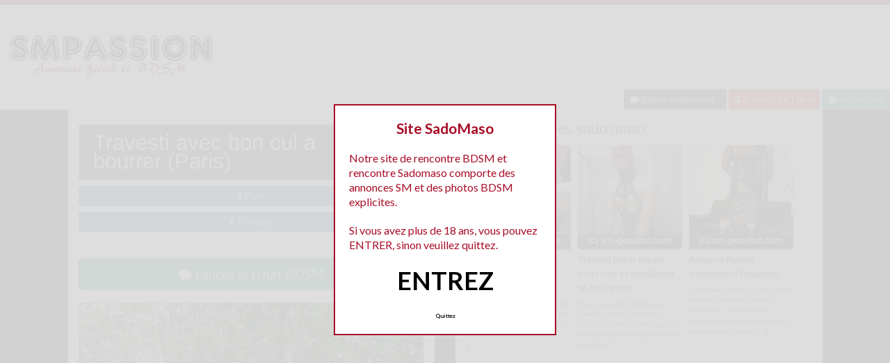

--- FILE ---
content_type: text/html; charset=UTF-8
request_url: http://www.sm-passion.com/travesti-cul-a-bourrer-paris/
body_size: 10633
content:
<!doctype html>
<!--[if lt IE 7]> <html lang="fr-FR" class="no-js lt-ie9 lt-ie8 lt-ie7" > <![endif]-->
<!--[if IE 7]>    <html lang="fr-FR" class="no-js ie7 lt-ie9 lt-ie8"> <![endif]-->
<!--[if IE 8]>    <html lang="fr-FR" class="no-js ie8 lt-ie9"> <![endif]-->
<!--[if gt IE 8]><!--> <html lang="fr-FR" class="no-js"> <!--<![endif]-->
<head>
<meta charset="UTF-8">
<meta name="viewport" content="width=device-width, initial-scale=1, maximum-scale=1">
<link rel="stylesheet" href="/wp-content/themes/pinfinity/css/bootstrap.min.css">
<link rel="stylesheet" href="https://cdnjs.cloudflare.com/ajax/libs/font-awesome/4.7.0/css/font-awesome.min.css">
<script src="https://code.jquery.com/jquery-3.3.1.slim.min.js" integrity="sha384-q8i/X+965DzO0rT7abK41JStQIAqVgRVzpbzo5smXKp4YfRvH+8abtTE1Pi6jizo" crossorigin="anonymous"></script>
<script src="https://cdnjs.cloudflare.com/ajax/libs/popper.js/1.14.7/umd/popper.min.js" integrity="sha384-UO2eT0CpHqdSJQ6hJty5KVphtPhzWj9WO1clHTMGa3JDZwrnQq4sF86dIHNDz0W1" crossorigin="anonymous"></script>
<script src="https://stackpath.bootstrapcdn.com/bootstrap/4.3.1/js/bootstrap.min.js" integrity="sha384-JjSmVgyd0p3pXB1rRibZUAYoIIy6OrQ6VrjIEaFf/nJGzIxFDsf4x0xIM+B07jRM" crossorigin="anonymous"></script>
<!-- This content is the property of sm-passion.com -->
<!-- no copy is allowed - Since Jan 2015 -->
<script type="text/javascript" language="javascript" src="/wp-content/themes/pinfinity/disclamer.js"></script>
<meta name='robots' content='index, follow, max-image-preview:large, max-snippet:-1, max-video-preview:-1' />
	<style>img:is([sizes="auto" i], [sizes^="auto," i]) { contain-intrinsic-size: 3000px 1500px }</style>
	
	<!-- This site is optimized with the Yoast SEO plugin v25.2 - https://yoast.com/wordpress/plugins/seo/ -->
	<title>Travesti avec bon cul a bourrer (Paris) - Rencontre sado maso</title>
	<meta name="description" content="Salut Travesti mâle, se sentant femelle, complètement soumis, aux ordres de celui ou celle qui le voudra bien. Mon cul et ma bouche seront a votre" />
	<link rel="canonical" href="https://www.sm-passion.com/travesti-cul-a-bourrer-paris/" />
	<meta property="og:locale" content="fr_FR" />
	<meta property="og:type" content="article" />
	<meta property="og:title" content="Travesti avec bon cul a bourrer (Paris) - Rencontre sado maso" />
	<meta property="og:description" content="Salut Travesti mâle, se sentant femelle, complètement soumis, aux ordres de celui ou celle qui le voudra bien. Mon cul et ma bouche seront a votre" />
	<meta property="og:url" content="https://www.sm-passion.com/travesti-cul-a-bourrer-paris/" />
	<meta property="og:site_name" content="SM Passion" />
	<meta property="article:published_time" content="2025-07-09T00:02:46+00:00" />
	<meta property="og:image" content="https://www.sm-passion.com/wp-content/uploads/2017/11/bdsm-sex-1.jpg" />
	<meta property="og:image:width" content="796" />
	<meta property="og:image:height" content="633" />
	<meta property="og:image:type" content="image/jpeg" />
	<meta name="author" content="admin" />
	<meta name="twitter:card" content="summary_large_image" />
	<meta name="twitter:label1" content="Écrit par" />
	<meta name="twitter:data1" content="admin" />
	<script type="application/ld+json" class="yoast-schema-graph">{"@context":"https://schema.org","@graph":[{"@type":"Article","@id":"https://www.sm-passion.com/travesti-cul-a-bourrer-paris/#article","isPartOf":{"@id":"https://www.sm-passion.com/travesti-cul-a-bourrer-paris/"},"author":{"name":"admin","@id":"https://www.sm-passion.com/#/schema/person/9a26cccf1d76347a8a31a46fbbde4811"},"headline":"Travesti avec bon cul a bourrer (Paris)","datePublished":"2025-07-09T00:02:46+00:00","mainEntityOfPage":{"@id":"https://www.sm-passion.com/travesti-cul-a-bourrer-paris/"},"wordCount":78,"publisher":{"@id":"https://www.sm-passion.com/#organization"},"image":{"@id":"https://www.sm-passion.com/travesti-cul-a-bourrer-paris/#primaryimage"},"thumbnailUrl":"https://www.sm-passion.com/wp-content/uploads/2017/11/bdsm-sex-1.jpg","keywords":["travesti paris","travesti pute","travesti soumis"],"articleSection":["Paris","Travestis"],"inLanguage":"fr-FR"},{"@type":"WebPage","@id":"https://www.sm-passion.com/travesti-cul-a-bourrer-paris/","url":"https://www.sm-passion.com/travesti-cul-a-bourrer-paris/","name":"Travesti avec bon cul a bourrer (Paris) - Rencontre sado maso","isPartOf":{"@id":"https://www.sm-passion.com/#website"},"primaryImageOfPage":{"@id":"https://www.sm-passion.com/travesti-cul-a-bourrer-paris/#primaryimage"},"image":{"@id":"https://www.sm-passion.com/travesti-cul-a-bourrer-paris/#primaryimage"},"thumbnailUrl":"https://www.sm-passion.com/wp-content/uploads/2017/11/bdsm-sex-1.jpg","datePublished":"2025-07-09T00:02:46+00:00","description":"Salut Travesti mâle, se sentant femelle, complètement soumis, aux ordres de celui ou celle qui le voudra bien. Mon cul et ma bouche seront a votre","breadcrumb":{"@id":"https://www.sm-passion.com/travesti-cul-a-bourrer-paris/#breadcrumb"},"inLanguage":"fr-FR","potentialAction":[{"@type":"ReadAction","target":["https://www.sm-passion.com/travesti-cul-a-bourrer-paris/"]}]},{"@type":"ImageObject","inLanguage":"fr-FR","@id":"https://www.sm-passion.com/travesti-cul-a-bourrer-paris/#primaryimage","url":"https://www.sm-passion.com/wp-content/uploads/2017/11/bdsm-sex-1.jpg","contentUrl":"https://www.sm-passion.com/wp-content/uploads/2017/11/bdsm-sex-1.jpg","width":796,"height":633,"caption":"Travesti avec bon cul a bourrer (Paris)"},{"@type":"BreadcrumbList","@id":"https://www.sm-passion.com/travesti-cul-a-bourrer-paris/#breadcrumb","itemListElement":[{"@type":"ListItem","position":1,"name":"Accueil","item":"https://www.sm-passion.com/"},{"@type":"ListItem","position":2,"name":"Travestis","item":"https://www.sm-passion.com/bdsm/travestis/"},{"@type":"ListItem","position":3,"name":"Travesti avec bon cul a bourrer (Paris)"}]},{"@type":"WebSite","@id":"https://www.sm-passion.com/#website","url":"https://www.sm-passion.com/","name":"SM Passion","description":"Rencontres sado maso , annonces Sado maso","publisher":{"@id":"https://www.sm-passion.com/#organization"},"potentialAction":[{"@type":"SearchAction","target":{"@type":"EntryPoint","urlTemplate":"https://www.sm-passion.com/?s={search_term_string}"},"query-input":{"@type":"PropertyValueSpecification","valueRequired":true,"valueName":"search_term_string"}}],"inLanguage":"fr-FR"},{"@type":"Organization","@id":"https://www.sm-passion.com/#organization","name":"Rencontres sado maso","url":"https://www.sm-passion.com/","logo":{"@type":"ImageObject","inLanguage":"fr-FR","@id":"https://www.sm-passion.com/#/schema/logo/image/","url":"http://www.sm-passion.com/wp-content/uploads/2015/06/logo-smpass.png","contentUrl":"http://www.sm-passion.com/wp-content/uploads/2015/06/logo-smpass.png","width":300,"height":100,"caption":"Rencontres sado maso"},"image":{"@id":"https://www.sm-passion.com/#/schema/logo/image/"}},{"@type":"Person","@id":"https://www.sm-passion.com/#/schema/person/9a26cccf1d76347a8a31a46fbbde4811","name":"admin"}]}</script>
	<!-- / Yoast SEO plugin. -->


<link rel='dns-prefetch' href='//fonts.googleapis.com' />
<script type="text/javascript">
/* <![CDATA[ */
window._wpemojiSettings = {"baseUrl":"https:\/\/s.w.org\/images\/core\/emoji\/16.0.1\/72x72\/","ext":".png","svgUrl":"https:\/\/s.w.org\/images\/core\/emoji\/16.0.1\/svg\/","svgExt":".svg","source":{"concatemoji":"https:\/\/www.sm-passion.com\/wp-includes\/js\/wp-emoji-release.min.js?ver=6.8.3"}};
/*! This file is auto-generated */
!function(s,n){var o,i,e;function c(e){try{var t={supportTests:e,timestamp:(new Date).valueOf()};sessionStorage.setItem(o,JSON.stringify(t))}catch(e){}}function p(e,t,n){e.clearRect(0,0,e.canvas.width,e.canvas.height),e.fillText(t,0,0);var t=new Uint32Array(e.getImageData(0,0,e.canvas.width,e.canvas.height).data),a=(e.clearRect(0,0,e.canvas.width,e.canvas.height),e.fillText(n,0,0),new Uint32Array(e.getImageData(0,0,e.canvas.width,e.canvas.height).data));return t.every(function(e,t){return e===a[t]})}function u(e,t){e.clearRect(0,0,e.canvas.width,e.canvas.height),e.fillText(t,0,0);for(var n=e.getImageData(16,16,1,1),a=0;a<n.data.length;a++)if(0!==n.data[a])return!1;return!0}function f(e,t,n,a){switch(t){case"flag":return n(e,"\ud83c\udff3\ufe0f\u200d\u26a7\ufe0f","\ud83c\udff3\ufe0f\u200b\u26a7\ufe0f")?!1:!n(e,"\ud83c\udde8\ud83c\uddf6","\ud83c\udde8\u200b\ud83c\uddf6")&&!n(e,"\ud83c\udff4\udb40\udc67\udb40\udc62\udb40\udc65\udb40\udc6e\udb40\udc67\udb40\udc7f","\ud83c\udff4\u200b\udb40\udc67\u200b\udb40\udc62\u200b\udb40\udc65\u200b\udb40\udc6e\u200b\udb40\udc67\u200b\udb40\udc7f");case"emoji":return!a(e,"\ud83e\udedf")}return!1}function g(e,t,n,a){var r="undefined"!=typeof WorkerGlobalScope&&self instanceof WorkerGlobalScope?new OffscreenCanvas(300,150):s.createElement("canvas"),o=r.getContext("2d",{willReadFrequently:!0}),i=(o.textBaseline="top",o.font="600 32px Arial",{});return e.forEach(function(e){i[e]=t(o,e,n,a)}),i}function t(e){var t=s.createElement("script");t.src=e,t.defer=!0,s.head.appendChild(t)}"undefined"!=typeof Promise&&(o="wpEmojiSettingsSupports",i=["flag","emoji"],n.supports={everything:!0,everythingExceptFlag:!0},e=new Promise(function(e){s.addEventListener("DOMContentLoaded",e,{once:!0})}),new Promise(function(t){var n=function(){try{var e=JSON.parse(sessionStorage.getItem(o));if("object"==typeof e&&"number"==typeof e.timestamp&&(new Date).valueOf()<e.timestamp+604800&&"object"==typeof e.supportTests)return e.supportTests}catch(e){}return null}();if(!n){if("undefined"!=typeof Worker&&"undefined"!=typeof OffscreenCanvas&&"undefined"!=typeof URL&&URL.createObjectURL&&"undefined"!=typeof Blob)try{var e="postMessage("+g.toString()+"("+[JSON.stringify(i),f.toString(),p.toString(),u.toString()].join(",")+"));",a=new Blob([e],{type:"text/javascript"}),r=new Worker(URL.createObjectURL(a),{name:"wpTestEmojiSupports"});return void(r.onmessage=function(e){c(n=e.data),r.terminate(),t(n)})}catch(e){}c(n=g(i,f,p,u))}t(n)}).then(function(e){for(var t in e)n.supports[t]=e[t],n.supports.everything=n.supports.everything&&n.supports[t],"flag"!==t&&(n.supports.everythingExceptFlag=n.supports.everythingExceptFlag&&n.supports[t]);n.supports.everythingExceptFlag=n.supports.everythingExceptFlag&&!n.supports.flag,n.DOMReady=!1,n.readyCallback=function(){n.DOMReady=!0}}).then(function(){return e}).then(function(){var e;n.supports.everything||(n.readyCallback(),(e=n.source||{}).concatemoji?t(e.concatemoji):e.wpemoji&&e.twemoji&&(t(e.twemoji),t(e.wpemoji)))}))}((window,document),window._wpemojiSettings);
/* ]]> */
</script>
<link rel='stylesheet' id='fancybox-css' href='https://www.sm-passion.com/wp-content/themes/pinfinity/panel/scripts/fancybox-2.1.5/jquery.fancybox.css?ver=2.1.5' type='text/css' media='all' />
<style id='wp-emoji-styles-inline-css' type='text/css'>

	img.wp-smiley, img.emoji {
		display: inline !important;
		border: none !important;
		box-shadow: none !important;
		height: 1em !important;
		width: 1em !important;
		margin: 0 0.07em !important;
		vertical-align: -0.1em !important;
		background: none !important;
		padding: 0 !important;
	}
</style>
<link rel='stylesheet' id='wp-block-library-css' href='https://www.sm-passion.com/wp-includes/css/dist/block-library/style.min.css?ver=6.8.3' type='text/css' media='all' />
<style id='classic-theme-styles-inline-css' type='text/css'>
/*! This file is auto-generated */
.wp-block-button__link{color:#fff;background-color:#32373c;border-radius:9999px;box-shadow:none;text-decoration:none;padding:calc(.667em + 2px) calc(1.333em + 2px);font-size:1.125em}.wp-block-file__button{background:#32373c;color:#fff;text-decoration:none}
</style>
<style id='global-styles-inline-css' type='text/css'>
:root{--wp--preset--aspect-ratio--square: 1;--wp--preset--aspect-ratio--4-3: 4/3;--wp--preset--aspect-ratio--3-4: 3/4;--wp--preset--aspect-ratio--3-2: 3/2;--wp--preset--aspect-ratio--2-3: 2/3;--wp--preset--aspect-ratio--16-9: 16/9;--wp--preset--aspect-ratio--9-16: 9/16;--wp--preset--color--black: #000000;--wp--preset--color--cyan-bluish-gray: #abb8c3;--wp--preset--color--white: #ffffff;--wp--preset--color--pale-pink: #f78da7;--wp--preset--color--vivid-red: #cf2e2e;--wp--preset--color--luminous-vivid-orange: #ff6900;--wp--preset--color--luminous-vivid-amber: #fcb900;--wp--preset--color--light-green-cyan: #7bdcb5;--wp--preset--color--vivid-green-cyan: #00d084;--wp--preset--color--pale-cyan-blue: #8ed1fc;--wp--preset--color--vivid-cyan-blue: #0693e3;--wp--preset--color--vivid-purple: #9b51e0;--wp--preset--gradient--vivid-cyan-blue-to-vivid-purple: linear-gradient(135deg,rgba(6,147,227,1) 0%,rgb(155,81,224) 100%);--wp--preset--gradient--light-green-cyan-to-vivid-green-cyan: linear-gradient(135deg,rgb(122,220,180) 0%,rgb(0,208,130) 100%);--wp--preset--gradient--luminous-vivid-amber-to-luminous-vivid-orange: linear-gradient(135deg,rgba(252,185,0,1) 0%,rgba(255,105,0,1) 100%);--wp--preset--gradient--luminous-vivid-orange-to-vivid-red: linear-gradient(135deg,rgba(255,105,0,1) 0%,rgb(207,46,46) 100%);--wp--preset--gradient--very-light-gray-to-cyan-bluish-gray: linear-gradient(135deg,rgb(238,238,238) 0%,rgb(169,184,195) 100%);--wp--preset--gradient--cool-to-warm-spectrum: linear-gradient(135deg,rgb(74,234,220) 0%,rgb(151,120,209) 20%,rgb(207,42,186) 40%,rgb(238,44,130) 60%,rgb(251,105,98) 80%,rgb(254,248,76) 100%);--wp--preset--gradient--blush-light-purple: linear-gradient(135deg,rgb(255,206,236) 0%,rgb(152,150,240) 100%);--wp--preset--gradient--blush-bordeaux: linear-gradient(135deg,rgb(254,205,165) 0%,rgb(254,45,45) 50%,rgb(107,0,62) 100%);--wp--preset--gradient--luminous-dusk: linear-gradient(135deg,rgb(255,203,112) 0%,rgb(199,81,192) 50%,rgb(65,88,208) 100%);--wp--preset--gradient--pale-ocean: linear-gradient(135deg,rgb(255,245,203) 0%,rgb(182,227,212) 50%,rgb(51,167,181) 100%);--wp--preset--gradient--electric-grass: linear-gradient(135deg,rgb(202,248,128) 0%,rgb(113,206,126) 100%);--wp--preset--gradient--midnight: linear-gradient(135deg,rgb(2,3,129) 0%,rgb(40,116,252) 100%);--wp--preset--font-size--small: 13px;--wp--preset--font-size--medium: 20px;--wp--preset--font-size--large: 36px;--wp--preset--font-size--x-large: 42px;--wp--preset--spacing--20: 0.44rem;--wp--preset--spacing--30: 0.67rem;--wp--preset--spacing--40: 1rem;--wp--preset--spacing--50: 1.5rem;--wp--preset--spacing--60: 2.25rem;--wp--preset--spacing--70: 3.38rem;--wp--preset--spacing--80: 5.06rem;--wp--preset--shadow--natural: 6px 6px 9px rgba(0, 0, 0, 0.2);--wp--preset--shadow--deep: 12px 12px 50px rgba(0, 0, 0, 0.4);--wp--preset--shadow--sharp: 6px 6px 0px rgba(0, 0, 0, 0.2);--wp--preset--shadow--outlined: 6px 6px 0px -3px rgba(255, 255, 255, 1), 6px 6px rgba(0, 0, 0, 1);--wp--preset--shadow--crisp: 6px 6px 0px rgba(0, 0, 0, 1);}:where(.is-layout-flex){gap: 0.5em;}:where(.is-layout-grid){gap: 0.5em;}body .is-layout-flex{display: flex;}.is-layout-flex{flex-wrap: wrap;align-items: center;}.is-layout-flex > :is(*, div){margin: 0;}body .is-layout-grid{display: grid;}.is-layout-grid > :is(*, div){margin: 0;}:where(.wp-block-columns.is-layout-flex){gap: 2em;}:where(.wp-block-columns.is-layout-grid){gap: 2em;}:where(.wp-block-post-template.is-layout-flex){gap: 1.25em;}:where(.wp-block-post-template.is-layout-grid){gap: 1.25em;}.has-black-color{color: var(--wp--preset--color--black) !important;}.has-cyan-bluish-gray-color{color: var(--wp--preset--color--cyan-bluish-gray) !important;}.has-white-color{color: var(--wp--preset--color--white) !important;}.has-pale-pink-color{color: var(--wp--preset--color--pale-pink) !important;}.has-vivid-red-color{color: var(--wp--preset--color--vivid-red) !important;}.has-luminous-vivid-orange-color{color: var(--wp--preset--color--luminous-vivid-orange) !important;}.has-luminous-vivid-amber-color{color: var(--wp--preset--color--luminous-vivid-amber) !important;}.has-light-green-cyan-color{color: var(--wp--preset--color--light-green-cyan) !important;}.has-vivid-green-cyan-color{color: var(--wp--preset--color--vivid-green-cyan) !important;}.has-pale-cyan-blue-color{color: var(--wp--preset--color--pale-cyan-blue) !important;}.has-vivid-cyan-blue-color{color: var(--wp--preset--color--vivid-cyan-blue) !important;}.has-vivid-purple-color{color: var(--wp--preset--color--vivid-purple) !important;}.has-black-background-color{background-color: var(--wp--preset--color--black) !important;}.has-cyan-bluish-gray-background-color{background-color: var(--wp--preset--color--cyan-bluish-gray) !important;}.has-white-background-color{background-color: var(--wp--preset--color--white) !important;}.has-pale-pink-background-color{background-color: var(--wp--preset--color--pale-pink) !important;}.has-vivid-red-background-color{background-color: var(--wp--preset--color--vivid-red) !important;}.has-luminous-vivid-orange-background-color{background-color: var(--wp--preset--color--luminous-vivid-orange) !important;}.has-luminous-vivid-amber-background-color{background-color: var(--wp--preset--color--luminous-vivid-amber) !important;}.has-light-green-cyan-background-color{background-color: var(--wp--preset--color--light-green-cyan) !important;}.has-vivid-green-cyan-background-color{background-color: var(--wp--preset--color--vivid-green-cyan) !important;}.has-pale-cyan-blue-background-color{background-color: var(--wp--preset--color--pale-cyan-blue) !important;}.has-vivid-cyan-blue-background-color{background-color: var(--wp--preset--color--vivid-cyan-blue) !important;}.has-vivid-purple-background-color{background-color: var(--wp--preset--color--vivid-purple) !important;}.has-black-border-color{border-color: var(--wp--preset--color--black) !important;}.has-cyan-bluish-gray-border-color{border-color: var(--wp--preset--color--cyan-bluish-gray) !important;}.has-white-border-color{border-color: var(--wp--preset--color--white) !important;}.has-pale-pink-border-color{border-color: var(--wp--preset--color--pale-pink) !important;}.has-vivid-red-border-color{border-color: var(--wp--preset--color--vivid-red) !important;}.has-luminous-vivid-orange-border-color{border-color: var(--wp--preset--color--luminous-vivid-orange) !important;}.has-luminous-vivid-amber-border-color{border-color: var(--wp--preset--color--luminous-vivid-amber) !important;}.has-light-green-cyan-border-color{border-color: var(--wp--preset--color--light-green-cyan) !important;}.has-vivid-green-cyan-border-color{border-color: var(--wp--preset--color--vivid-green-cyan) !important;}.has-pale-cyan-blue-border-color{border-color: var(--wp--preset--color--pale-cyan-blue) !important;}.has-vivid-cyan-blue-border-color{border-color: var(--wp--preset--color--vivid-cyan-blue) !important;}.has-vivid-purple-border-color{border-color: var(--wp--preset--color--vivid-purple) !important;}.has-vivid-cyan-blue-to-vivid-purple-gradient-background{background: var(--wp--preset--gradient--vivid-cyan-blue-to-vivid-purple) !important;}.has-light-green-cyan-to-vivid-green-cyan-gradient-background{background: var(--wp--preset--gradient--light-green-cyan-to-vivid-green-cyan) !important;}.has-luminous-vivid-amber-to-luminous-vivid-orange-gradient-background{background: var(--wp--preset--gradient--luminous-vivid-amber-to-luminous-vivid-orange) !important;}.has-luminous-vivid-orange-to-vivid-red-gradient-background{background: var(--wp--preset--gradient--luminous-vivid-orange-to-vivid-red) !important;}.has-very-light-gray-to-cyan-bluish-gray-gradient-background{background: var(--wp--preset--gradient--very-light-gray-to-cyan-bluish-gray) !important;}.has-cool-to-warm-spectrum-gradient-background{background: var(--wp--preset--gradient--cool-to-warm-spectrum) !important;}.has-blush-light-purple-gradient-background{background: var(--wp--preset--gradient--blush-light-purple) !important;}.has-blush-bordeaux-gradient-background{background: var(--wp--preset--gradient--blush-bordeaux) !important;}.has-luminous-dusk-gradient-background{background: var(--wp--preset--gradient--luminous-dusk) !important;}.has-pale-ocean-gradient-background{background: var(--wp--preset--gradient--pale-ocean) !important;}.has-electric-grass-gradient-background{background: var(--wp--preset--gradient--electric-grass) !important;}.has-midnight-gradient-background{background: var(--wp--preset--gradient--midnight) !important;}.has-small-font-size{font-size: var(--wp--preset--font-size--small) !important;}.has-medium-font-size{font-size: var(--wp--preset--font-size--medium) !important;}.has-large-font-size{font-size: var(--wp--preset--font-size--large) !important;}.has-x-large-font-size{font-size: var(--wp--preset--font-size--x-large) !important;}
:where(.wp-block-post-template.is-layout-flex){gap: 1.25em;}:where(.wp-block-post-template.is-layout-grid){gap: 1.25em;}
:where(.wp-block-columns.is-layout-flex){gap: 2em;}:where(.wp-block-columns.is-layout-grid){gap: 2em;}
:root :where(.wp-block-pullquote){font-size: 1.5em;line-height: 1.6;}
</style>
<link rel='stylesheet' id='google-font-lato-yanone-kaffeesatz-css' href='http://fonts.googleapis.com/css?family=Lato%3A400%2C700%2C400italic%7CYanone+Kaffeesatz&#038;ver=6.8.3' type='text/css' media='all' />
<link rel='stylesheet' id='ci-style-css' href='https://www.sm-passion.com/wp-content/themes/pinfinity/style.css?ver=1.8' type='text/css' media='screen' />
<link rel='stylesheet' id='ci-color-scheme-css' href='https://www.sm-passion.com/wp-content/themes/pinfinity/colors/red.css?ver=6.8.3' type='text/css' media='all' />
<link rel='stylesheet' id='taxopress-frontend-css-css' href='https://www.sm-passion.com/wp-content/plugins/simple-tags/assets/frontend/css/frontend.css?ver=3.35.1' type='text/css' media='all' />
<script type="text/javascript" src="https://www.sm-passion.com/wp-includes/js/jquery/jquery.min.js?ver=3.7.1" id="jquery-core-js"></script>
<script type="text/javascript" src="https://www.sm-passion.com/wp-includes/js/jquery/jquery-migrate.min.js?ver=3.4.1" id="jquery-migrate-js"></script>
<script type="text/javascript" src="https://www.sm-passion.com/wp-content/themes/pinfinity/panel/scripts/modernizr-2.6.2.js?ver=6.8.3" id="modernizr-js"></script>
<script type="text/javascript" src="https://www.sm-passion.com/wp-content/plugins/simple-tags/assets/frontend/js/frontend.js?ver=3.35.1" id="taxopress-frontend-js-js"></script>
<link rel="https://api.w.org/" href="https://www.sm-passion.com/wp-json/" /><link rel="alternate" title="JSON" type="application/json" href="https://www.sm-passion.com/wp-json/wp/v2/posts/2138" /><link rel="EditURI" type="application/rsd+xml" title="RSD" href="https://www.sm-passion.com/xmlrpc.php?rsd" />
<meta name="generator" content="WordPress 6.8.3" />
<link rel='shortlink' href='https://www.sm-passion.com/?p=2138' />
<link rel="alternate" title="oEmbed (JSON)" type="application/json+oembed" href="https://www.sm-passion.com/wp-json/oembed/1.0/embed?url=https%3A%2F%2Fwww.sm-passion.com%2Ftravesti-cul-a-bourrer-paris%2F" />
<link rel="alternate" title="oEmbed (XML)" type="text/xml+oembed" href="https://www.sm-passion.com/wp-json/oembed/1.0/embed?url=https%3A%2F%2Fwww.sm-passion.com%2Ftravesti-cul-a-bourrer-paris%2F&#038;format=xml" />
<script type="text/javascript">
	window._wp_rp_static_base_url = 'https://wprp.zemanta.com/static/';
	window._wp_rp_wp_ajax_url = "https://www.sm-passion.com/wp-admin/admin-ajax.php";
	window._wp_rp_plugin_version = '3.6.4';
	window._wp_rp_post_id = '2138';
	window._wp_rp_num_rel_posts = '6';
	window._wp_rp_thumbnails = true;
	window._wp_rp_post_title = 'Travesti+avec+bon+cul+a+bourrer+%28Paris%29';
	window._wp_rp_post_tags = ['travesti+paris', 'travesti+pute', 'travesti+soumis', 'paris', 'travestis', 'bon', 'si', 'sur', 'de', 'bien', 'vo', 'cell', 'pari', 'bi', 'aux', 'motiv', 'san', 'le', 'petit', 'moi'];
	window._wp_rp_promoted_content = false;
</script>
<link rel="stylesheet" href="https://www.sm-passion.com/wp-content/plugins/wordpress-23-related-posts-plugin/static/themes/vertical.css?version=3.6.4" />
<style type="text/css">
.related_post_title {
}
ul.related_post {
}
ul.related_post li {
}
ul.related_post li a {
}
ul.related_post li img {
}</style>
<!-- Analytics by WP Statistics - https://wp-statistics.com -->
<!-- Google tag (gtag.js) -->
<script async src="https://www.googletagmanager.com/gtag/js?id=G-1PPZQX5LR6"></script>
<script>
  window.dataLayer = window.dataLayer || [];
  function gtag(){dataLayer.push(arguments);}
  gtag('js', new Date());

  gtag('config', 'G-1PPZQX5LR6');
</script><link rel="apple-touch-icon" href="http://www.sm-passion.com/wp-content/uploads/2015/06/logo-smpass-300x100.png" /><link rel="apple-touch-icon" sizes="72x72" href="http://www.sm-passion.com/wp-content/uploads/2015/06/logo-smpass-300x100.png" /><link rel="apple-touch-icon" sizes="114x114" href="http://www.sm-passion.com/wp-content/uploads/2015/06/logo-smpass-300x100.png" /><link rel="pingback" href="https://www.sm-passion.com/xmlrpc.php" /><link rel="icon" href="https://www.sm-passion.com/wp-content/uploads/2024/10/favicon.png" sizes="32x32" />
<link rel="icon" href="https://www.sm-passion.com/wp-content/uploads/2024/10/favicon.png" sizes="192x192" />
<link rel="apple-touch-icon" href="https://www.sm-passion.com/wp-content/uploads/2024/10/favicon.png" />
<meta name="msapplication-TileImage" content="https://www.sm-passion.com/wp-content/uploads/2024/10/favicon.png" />
				<style type="text/css">
					body{background-color: #1c1c1c;background-repeat: repeat;} 				</style>
						</head>
<body class="wp-singular post-template-default single single-post postid-2138 single-format-standard wp-theme-pinfinity ci-pinfinity ci-pinfinity-1-8 ci-scheme-red">
<header id="header">
	<div class="pre-head show-on-mobile">
		<div class="wrap group">
			<div class="pre-head-wgt group">
							</div>
		</div>
	</div>
	<div id="site-head">
		<div class="wrap group">
			<hgroup class="logo imglogo">
				<p><a title="SM Passion" href="https://www.sm-passion.com"><img src="http://www.sm-passion.com/wp-content/uploads/2015/06/logo-smpass-300x100.png" alt="SM Passion" /></a></p>			</hgroup>

			<div class="header-wgt group">
							</div>
		</div>
	</div>
	
	<div align=right>
			   <a title="Baisez maintenant !" href="https://www.leplancul.com/ouverture-compte/go.php" target="_blank" class="btn btn-sm btn-primary active"><i class="fa fa-comment" aria-hidden="true"></i> Baisez maintenant !</a>

			    <a title="BDSM proche chez vous" href="/bdsm/a-moins-de-10-km/" class="btn btn-sm btn-danger active"><i class="fa fa-map-marker"></i> A moins de 10km</a>
			<a title="Inscription tchat bdsm" href="/inscription/" class="btn btn-sm btn-success active"><i class="fa fa-user-plus"></i> Inscription</a>
		</div>	
	
</header>
<div class="modal fade bd-tchat-modal-lg" tabindex="-1" role="dialog" aria-labelledby="myLargeModalLabel" aria-hidden="true">
	    <div class="modal-dialog modal-lg">
	      <div class="modal-content">
	      <div class="modal-header">
	              <button type="button" class="close" data-dismiss="modal" aria-label="Close"><span aria-hidden="true">&times;</span></button>
         	</div>
	      <iframe src="/wp-content/plugins/fakechat/?logo_profile=https://www.sm-passion.com/wp-content/uploads/2017/11/bdsm-sex-1.jpg&param=1" width="100%" height="620">
	      	    <p>Ne fonctionne pas sur votre pc</p>
</iframe>
	      </div>
	    </div>
</div>
<div class="inner-container group">
	<div class="box-hold group">
		<article id="post-2138" class="entry box format-standard post-2138 post type-post status-publish has-post-thumbnail hentry category-paris category-travestis tag-travesti-paris tag-travesti-pute tag-travesti-soumis">
			<div class="entry-intro">
				<div class="card bg-light mb-2">
				  	<div class="card-header"><h1 class="mb-0">Travesti avec bon cul a bourrer (Paris)</h1></div>
				</div>
				<a title="BDSM Paris" href="https://www.sm-passion.com/bdsm/paris/" class="btn btn-info active btn-sm btn-block"><i class="fa fa-map-marker" aria-hidden="true"></i>
				Paris</a> <a title="BDSM Travestis" href="https://www.sm-passion.com/bdsm/travestis/" class="btn btn-info active btn-sm btn-block"><i class="fa fa-map-marker" aria-hidden="true"></i>
				Travestis</a> 			
			</div>
			<div class="entry-intro">
<button type="button" class="btn btn-lg btn-success btn-block active" title="Tchat BDSM" data-toggle="modal" data-target=".bd-tchat-modal-lg" rel="nofollow"><i class="fa fa-comment"></i> Lancez le tchat BDSM</button>
	    
<br />
	<figure class="entry-image">
		<a href=".bd-tchat-modal-lg" rel="nofollow" data-toggle="modal"><img src="https://www.sm-passion.com/wp-content/uploads/2017/11/bdsm-sex-1-500x398.jpg" class="attachment-ci_listing_thumb size-ci_listing_thumb wp-post-image" alt="Travesti avec bon cul a bourrer (Paris)" decoding="async" fetchpriority="high" /></a>	</figure>
 <br />
<div align="center"><span class="badge badge-secondary"><i class="fa fa-check-square"></i> Connexion : Ce matin</span> <span class="badge badge-info"><i class="fa fa-area-chart"></i> 5 349 Followers</span></div>

	
<br />
<div class="clear"></div>
<div class="entry-content group">
	<p>Salut</p>
<p>Travesti mâle, se sentant femelle, complètement soumis, aux ordres de celui ou celle qui le voudra bien. Mon cul et ma bouche seront a votre disposition si vous voulez faire de moi votre petite chienne obeissante, je serai sans reproche je my engage.</p>
<p>je suis complètement épilé et motivé a recevoir les pires supplices</p>
<p>a vos ordres</p>
<p>contact sur le tchat</p>
<p>hommes bi bienvenues et transexuel aussi</p>
</div>
<br />
<div class="alert alert-secondary">
   <h2 class="alert-heading"><i class="fa fa-tags" aria-hidden="true"></i> Plus d'annonces BDSM :</h2>
   <div><a title="travesti paris" href="https://www.sm-passion.com/tag/travesti-paris/"><span class="badge badge-danger">travesti paris</span></a> <a title="travesti pute" href="https://www.sm-passion.com/tag/travesti-pute/"><span class="badge badge-danger">travesti pute</span></a> <a title="travesti soumis" href="https://www.sm-passion.com/tag/travesti-soumis/"><span class="badge badge-danger">travesti soumis</span></a> </div>
</div>
<div class="text-droite"><button type="button" class="btn btn-sm btn-secondary"><a href="https://www.sm-passion.com/dominatrice-paris-non-venale/" rel="prev">Dominatrice Paris non vénale</a> <i class="fa fa-angle-double-right" aria-hidden="true"></i></button></div><br />
<div class="text-gauche"><button type="button" class="btn btn-sm btn-secondary"><i class="fa fa-angle-double-left" aria-hidden="true"></i> <a href="https://www.sm-passion.com/annonce-tgirl-dominatrice-lyon/" rel="next">Annonce Tgirl dominatrice Lyon</a></button></div>
	
<div class="clear"></div>
<br />		</article>
	</div>
<div class="box-hold">
<div class="box comment-form">
	<div class="box-content">
       
<div class="wp_rp_wrap  wp_rp_vertical" id="wp_rp_first"><div class="wp_rp_content"><h3 class="related_post_title">Autres annonces sado maso</h3><ul class="related_post wp_rp"><li data-position="0" data-poid="in-2486" data-post-type="none" ><a href="https://www.sm-passion.com/bon-trav-soumis-a-bagneux-obeit-aux-dominateurs/" class="wp_rp_thumbnail"><img src="https://www.sm-passion.com/wp-content/uploads/2019/05/rencontre-sm-2-150x150.jpg" alt="Bon trav soumis a Bagneux obéit aux dominateurs" width="150" height="150" /></a><a href="https://www.sm-passion.com/bon-trav-soumis-a-bagneux-obeit-aux-dominateurs/" class="wp_rp_title">Bon trav soumis a Bagneux obéit aux dominateurs</a> <small class="wp_rp_excerpt">Je suis un bon trav obéissant de Bagneux avide de rencontre sm ou je serai traité en larve que je suis ...

a Bagneux pas facile de [&hellip;]</small></li><li data-position="1" data-poid="in-1539" data-post-type="none" ><a href="https://www.sm-passion.com/travesti-fetish-aimant-mots-crus-humiliation-genre/" class="wp_rp_thumbnail"><img src="https://www.sm-passion.com/wp-content/uploads/2016/12/sadomaso-3-150x150.jpg" alt="Travesti fetish aimant mots crus et humiliation en tout genre" width="150" height="150" /></a><a href="https://www.sm-passion.com/travesti-fetish-aimant-mots-crus-humiliation-genre/" class="wp_rp_title">Travesti fetish aimant mots crus et humiliation en tout genre</a> <small class="wp_rp_excerpt">Beau travesti de Bordeaux aimant le fetish, le bdsm, la soumission

très bi, très soumis, très obéissant et déja dressé

je cherche [&hellip;]</small></li><li data-position="2" data-poid="in-822" data-post-type="none" ><a href="https://www.sm-passion.com/annonce-femme-dominatrice-besancon/" class="wp_rp_thumbnail"><img src="https://www.sm-passion.com/wp-content/uploads/2015/09/sadomaso-19-150x150.jpg" alt="Annonce femme dominatrice Besancon" width="150" height="150" /></a><a href="https://www.sm-passion.com/annonce-femme-dominatrice-besancon/" class="wp_rp_title">Annonce femme dominatrice Besancon</a> <small class="wp_rp_excerpt">C'est avec plaisir que j'accueille chez moi, hommes soumis , slaves boys, mais surtout hommes distingués aiment les jeux bdsm et surtout [&hellip;]</small></li><li data-position="3" data-poid="in-810" data-post-type="none" ><a href="https://www.sm-passion.com/annonce-transexuel-angers/" class="wp_rp_thumbnail"><img src="https://www.sm-passion.com/wp-content/uploads/2015/09/sadomaso-17-150x150.jpg" alt="Annonce transexuel Angers" width="150" height="150" /></a><a href="https://www.sm-passion.com/annonce-transexuel-angers/" class="wp_rp_title">Annonce transexuel Angers</a> <small class="wp_rp_excerpt">Bonsoir à tous les coquins de cet espace que tout le monde connaît dans le milieu bdsm. Je suis a Angers.

Que dire sur moi  je suis un [&hellip;]</small></li><li data-position="4" data-poid="in-338" data-post-type="none" ><a href="https://www.sm-passion.com/lille-couple-fetish-amateur/" class="wp_rp_thumbnail"><img src="https://www.sm-passion.com/wp-content/uploads/2015/06/rencontre-BDSM-12-150x150.jpg" alt="Lille, couple fetish amateur" width="150" height="150" /></a><a href="https://www.sm-passion.com/lille-couple-fetish-amateur/" class="wp_rp_title">Lille, couple fetish amateur</a> <small class="wp_rp_excerpt">Hello à tous !

Nous sommes un couple de 35 ans vivant à Lille, et nous aimons tout ce qui se rapporte au fetish et bdsm, nous sommes [&hellip;]</small></li><li data-position="5" data-poid="in-2279" data-post-type="none" ><a href="https://www.sm-passion.com/cherchons-des-partenaires-de-jeux-orientes-bdsm-a-aix/" class="wp_rp_thumbnail"><img src="https://www.sm-passion.com/wp-content/uploads/2017/11/bdsm-20-150x150.jpg" alt="Cherchons des partenaires de jeux orientés bdsm a Aix" width="150" height="150" /></a><a href="https://www.sm-passion.com/cherchons-des-partenaires-de-jeux-orientes-bdsm-a-aix/" class="wp_rp_title">Cherchons des partenaires de jeux orientés bdsm a Aix</a> <small class="wp_rp_excerpt">Salut ... on vient de nous conseiller ce site bdsm, donc nous passons aux choses sérieuses et on passe notre annonce,  car nous cherchons [&hellip;]</small></li></ul></div></div>
    </div>
</div>
<div class="box comment-form">
	<div class="box-content">
      Si vous recherchez des <strong><a href="https://www.liensdecul.com/" title="liens de cul">liens de cul</a></strong> avec de nombreuses adresses de <strong><a href="https://www.cherchedusexe.com/" title="sites pornos gratuits">sites pornos gratuits</a></strong> vous devez visiter ce petit site bien sympa ...    </div>
</div>
<br />
<div class="box comment-form">
	<div class="box-content">
		<h3 class="related_post_title">Vous devriez sérieusement vous intéresser à ces femmes ! </h3>
		<div align="center">
		<iframe border="0" src="https://www.liensdecul.com/landing/pub02.php" style="border: none; height: 750px; width:100%;"></iframe>
		</div>
	</div>
</div>
</div></div>
<footer id="footer">
	<div class="wrap group">
		<div class="footer-text">
<strong><a href="http://www.sm-passion.com/" title="Site sadomaso">SM PASSION</a> - Rencontres sadomaso et annonces BDSM</strong><br />
Le meilleur site pour les rencontres BDSM<br />
Copyright 2002 &copy; <strong>sm-passion.com</strong><br />
<small><a href="http://www.sm-passion.com/sitemap_index.xml">Plan du site</a></small><br />
<br />
</div>
</div>
</footer>

<script type="speculationrules">
{"prefetch":[{"source":"document","where":{"and":[{"href_matches":"\/*"},{"not":{"href_matches":["\/wp-*.php","\/wp-admin\/*","\/wp-content\/uploads\/*","\/wp-content\/*","\/wp-content\/plugins\/*","\/wp-content\/themes\/pinfinity\/*","\/*\\?(.+)"]}},{"not":{"selector_matches":"a[rel~=\"nofollow\"]"}},{"not":{"selector_matches":".no-prefetch, .no-prefetch a"}}]},"eagerness":"conservative"}]}
</script>
<script type="text/javascript" src="https://www.sm-passion.com/wp-content/themes/pinfinity/panel/scripts/superfish.js?ver=6.8.3" id="jquery-superfish-js"></script>
<script type="text/javascript" src="https://www.sm-passion.com/wp-content/themes/pinfinity/js/jquery.jplayer.js?ver=6.8.3" id="jquery-jplayer-js"></script>
<script type="text/javascript" src="https://www.sm-passion.com/wp-content/themes/pinfinity/js/jquery.formLabels1.0.js?ver=6.8.3" id="jquery-formLabels-js"></script>
<script type="text/javascript" src="https://www.sm-passion.com/wp-content/themes/pinfinity/js/jquery.isotope.js?ver=6.8.3" id="jquery-isotope-js"></script>
<script type="text/javascript" src="https://www.sm-passion.com/wp-content/themes/pinfinity/js/jquery.infinitescroll.min.js?ver=6.8.3" id="jquery-infinitescroll-js"></script>
<script type="text/javascript" src="https://www.sm-passion.com/wp-content/themes/pinfinity/js/jquery.cook.js?ver=6.8.3" id="jquery-cookie-js"></script>
<script type="text/javascript" src="https://www.sm-passion.com/wp-content/themes/pinfinity/panel/scripts/jquery.flexslider-2.1-min.js?ver=6.8.3" id="jquery-flexslider-js"></script>
<script type="text/javascript" src="https://www.sm-passion.com/wp-content/themes/pinfinity/panel/scripts/jquery.fitvids.js?ver=1.1" id="jquery-fitVids-js"></script>
<script type="text/javascript" id="ci-front-scripts-js-extra">
/* <![CDATA[ */
var ThemeOption = {"slider_autoslide":"","slider_effect":"fade","slider_direction":"horizontal","slider_duration":"600","slider_speed":"3000","swfPath":"https:\/\/www.sm-passion.com\/wp-content\/themes\/pinfinity\/js"};
/* ]]> */
</script>
<script type="text/javascript" src="https://www.sm-passion.com/wp-content/themes/pinfinity/js/scripts.js?ver=1.8" id="ci-front-scripts-js"></script>
<script type="text/javascript" src="https://www.sm-passion.com/wp-content/themes/pinfinity/panel/scripts/fancybox-2.1.5/jquery.fancybox.pack.js?ver=2.1.5" id="fancybox-js"></script>
<script type="text/javascript" src="https://www.sm-passion.com/wp-content/themes/pinfinity/panel/components/retinajs/dist/retina.js?ver=1.3.0" id="retinajs-js"></script>
<script type="text/javascript" id="love-it-js-extra">
/* <![CDATA[ */
var love_it_vars = {"ajaxurl":"https:\/\/www.sm-passion.com\/wp-admin\/admin-ajax.php","nonce":"752e04dd27","already_loved_message":"You have already loved this item.","error_message":"Sorry, there was a problem processing your request."};
/* ]]> */
</script>
<script type="text/javascript" src="https://www.sm-passion.com/wp-content/themes/pinfinity/js/loveit.js?ver=6.8.3" id="love-it-js"></script>
<script type="text/javascript" id="wp-statistics-tracker-js-extra">
/* <![CDATA[ */
var WP_Statistics_Tracker_Object = {"requestUrl":"https:\/\/www.sm-passion.com\/wp-json\/wp-statistics\/v2","ajaxUrl":"https:\/\/www.sm-passion.com\/wp-admin\/admin-ajax.php","hitParams":{"wp_statistics_hit":1,"source_type":"post","source_id":2138,"search_query":"","signature":"872551cfe004de3651cd9fe40d52a0b0","endpoint":"hit"},"onlineParams":{"wp_statistics_hit":1,"source_type":"post","source_id":2138,"search_query":"","signature":"872551cfe004de3651cd9fe40d52a0b0","endpoint":"online"},"option":{"userOnline":"1","dntEnabled":"1","bypassAdBlockers":false,"consentIntegration":{"name":null,"status":[]},"isPreview":false,"trackAnonymously":false,"isWpConsentApiActive":false,"consentLevel":"disabled"},"jsCheckTime":"60000","isLegacyEventLoaded":""};
/* ]]> */
</script>
<script type="text/javascript" src="https://www.sm-passion.com/wp-content/plugins/wp-statistics/assets/js/tracker.js?ver=14.14" id="wp-statistics-tracker-js"></script>
	<script type='text/javascript'>
		jQuery( document ).ready( function( $ ) {
			$( ".fancybox, a[rel^='fancybox[']" ).fancybox( {
				fitToView : true,
				padding   : 0,
				nextEffect: 'fade',
				prevEffect: 'fade'
			} );
		} );
	</script>
		<!--[if (gte IE 6)&(lte IE 8)]>
		<script type="text/javascript" src="https://www.sm-passion.com/wp-content/themes/pinfinity/panel/scripts/selectivizr-min.js"></script>
	<![endif]-->
	</body>
</html>


